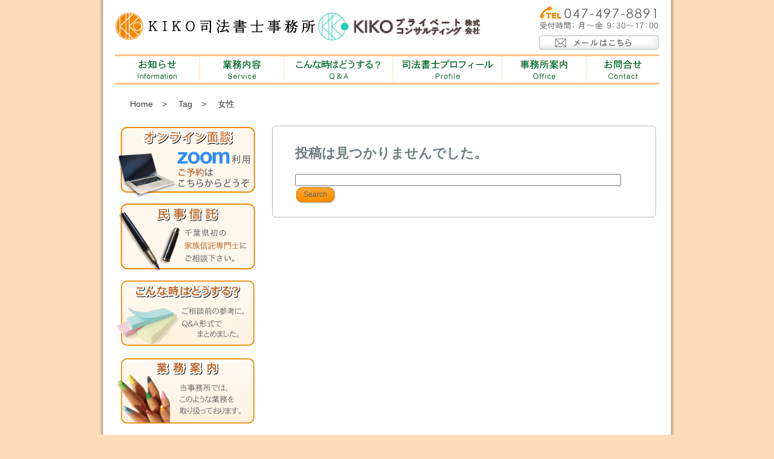

--- FILE ---
content_type: text/html; charset=UTF-8
request_url: https://www.kikolegal.jp/tag/%E5%A5%B3%E6%80%A7
body_size: 8474
content:
<!DOCTYPE html PUBLIC "-//W3C//DTD XHTML 1.0 Transitional//EN" "http://www.w3.org/TR/xhtml1/DTD/xhtml1-transitional.dtd">
<html xmlns="http://www.w3.org/1999/xhtml" dir="ltr" lang="ja" prefix="og: https://ogp.me/ns#">
<head profile="http://gmpg.org/xfn/11">
<meta http-equiv="Content-Type" content="text/html; charset=UTF-8" />
<meta name="google-site-verification" content="is6FCAm1gSh4H9lzT-WmgWnZ8Fwfk-VUh3EunmS_4FU" />
<title>女性 | KIKO司法書士事務所</title>
<link rel="stylesheet" href="https://www.kikolegal.jp/wp-content/themes/kiko-a2/style.css?update=20170913" type="text/css" media="screen, print" />
<link rel="shortcut icon" href="https://www.kikolegal.jp/wp-content/themes/kiko-a2/favicon.ico" type="image/x-icon"/>
<link rel="alternate" type="application/rss+xml" title="KIKO司法書士事務所 RSS Feed" href="https://www.kikolegal.jp/feed" />
<link rel="alternate" type="application/atom+xml" title="KIKO司法書士事務所 Atom Feed" href="https://www.kikolegal.jp/feed/atom" /> 
<link rel="pingback" href="https://www.kikolegal.jp/xmlrpc.php" />
<script type="text/javascript" src="https://www.kikolegal.jp/wp-content/themes/kiko-a2/script.js"></script>

		<!-- All in One SEO 4.9.3 - aioseo.com -->
	<meta name="robots" content="max-image-preview:large" />
	<link rel="canonical" href="https://www.kikolegal.jp/tag/%e5%a5%b3%e6%80%a7" />
	<meta name="generator" content="All in One SEO (AIOSEO) 4.9.3" />
		<script type="application/ld+json" class="aioseo-schema">
			{"@context":"https:\/\/schema.org","@graph":[{"@type":"BreadcrumbList","@id":"https:\/\/www.kikolegal.jp\/tag\/%E5%A5%B3%E6%80%A7#breadcrumblist","itemListElement":[{"@type":"ListItem","@id":"https:\/\/www.kikolegal.jp#listItem","position":1,"name":"Home","item":"https:\/\/www.kikolegal.jp","nextItem":{"@type":"ListItem","@id":"https:\/\/www.kikolegal.jp\/tag\/%e5%a5%b3%e6%80%a7#listItem","name":"\u5973\u6027"}},{"@type":"ListItem","@id":"https:\/\/www.kikolegal.jp\/tag\/%e5%a5%b3%e6%80%a7#listItem","position":2,"name":"\u5973\u6027","previousItem":{"@type":"ListItem","@id":"https:\/\/www.kikolegal.jp#listItem","name":"Home"}}]},{"@type":"CollectionPage","@id":"https:\/\/www.kikolegal.jp\/tag\/%E5%A5%B3%E6%80%A7#collectionpage","url":"https:\/\/www.kikolegal.jp\/tag\/%E5%A5%B3%E6%80%A7","name":"\u5973\u6027 | KIKO\u53f8\u6cd5\u66f8\u58eb\u4e8b\u52d9\u6240","inLanguage":"ja","isPartOf":{"@id":"https:\/\/www.kikolegal.jp\/#website"},"breadcrumb":{"@id":"https:\/\/www.kikolegal.jp\/tag\/%E5%A5%B3%E6%80%A7#breadcrumblist"}},{"@type":"Organization","@id":"https:\/\/www.kikolegal.jp\/#organization","name":"KIKO\u53f8\u6cd5\u66f8\u58eb\u4e8b\u52d9\u6240","description":"\u8239\u6a4b\u306e\u53f8\u6cd5\u66f8\u58eb\u4e8b\u52d9\u6240\u3000\u76f8\u7d9a\u30fb\u907a\u8a00\u30fb\u65b0\u4e2d\u9593\u7701\u7565\u767b\u8a18\u30fb\u4e0d\u52d5\u7523\u767b\u8a18\u306e\u4e8b\u306a\u3089 \uff2b\uff29\uff2b\uff2f\u53f8\u6cd5\u66f8\u58eb\u4e8b\u52d9\u6240\u3078\u304a\u4efb\u305b\u4e0b\u3055\u3044","url":"https:\/\/www.kikolegal.jp\/"},{"@type":"WebSite","@id":"https:\/\/www.kikolegal.jp\/#website","url":"https:\/\/www.kikolegal.jp\/","name":"KIKO\u53f8\u6cd5\u66f8\u58eb\u4e8b\u52d9\u6240","description":"\u8239\u6a4b\u306e\u53f8\u6cd5\u66f8\u58eb\u4e8b\u52d9\u6240\u3000\u76f8\u7d9a\u30fb\u907a\u8a00\u30fb\u65b0\u4e2d\u9593\u7701\u7565\u767b\u8a18\u30fb\u4e0d\u52d5\u7523\u767b\u8a18\u306e\u4e8b\u306a\u3089 \uff2b\uff29\uff2b\uff2f\u53f8\u6cd5\u66f8\u58eb\u4e8b\u52d9\u6240\u3078\u304a\u4efb\u305b\u4e0b\u3055\u3044","inLanguage":"ja","publisher":{"@id":"https:\/\/www.kikolegal.jp\/#organization"}}]}
		</script>
		<!-- All in One SEO -->

<link rel='dns-prefetch' href='//secure.gravatar.com' />
<link rel='dns-prefetch' href='//stats.wp.com' />
<link rel='dns-prefetch' href='//v0.wordpress.com' />
<link rel='preconnect' href='//i0.wp.com' />
<link rel="alternate" type="application/rss+xml" title="KIKO司法書士事務所 &raquo; 女性 タグのフィード" href="https://www.kikolegal.jp/tag/%e5%a5%b3%e6%80%a7/feed" />
<style id='wp-img-auto-sizes-contain-inline-css' type='text/css'>
img:is([sizes=auto i],[sizes^="auto," i]){contain-intrinsic-size:3000px 1500px}
/*# sourceURL=wp-img-auto-sizes-contain-inline-css */
</style>
<style id='wp-block-library-inline-css' type='text/css'>
:root{--wp-block-synced-color:#7a00df;--wp-block-synced-color--rgb:122,0,223;--wp-bound-block-color:var(--wp-block-synced-color);--wp-editor-canvas-background:#ddd;--wp-admin-theme-color:#007cba;--wp-admin-theme-color--rgb:0,124,186;--wp-admin-theme-color-darker-10:#006ba1;--wp-admin-theme-color-darker-10--rgb:0,107,160.5;--wp-admin-theme-color-darker-20:#005a87;--wp-admin-theme-color-darker-20--rgb:0,90,135;--wp-admin-border-width-focus:2px}@media (min-resolution:192dpi){:root{--wp-admin-border-width-focus:1.5px}}.wp-element-button{cursor:pointer}:root .has-very-light-gray-background-color{background-color:#eee}:root .has-very-dark-gray-background-color{background-color:#313131}:root .has-very-light-gray-color{color:#eee}:root .has-very-dark-gray-color{color:#313131}:root .has-vivid-green-cyan-to-vivid-cyan-blue-gradient-background{background:linear-gradient(135deg,#00d084,#0693e3)}:root .has-purple-crush-gradient-background{background:linear-gradient(135deg,#34e2e4,#4721fb 50%,#ab1dfe)}:root .has-hazy-dawn-gradient-background{background:linear-gradient(135deg,#faaca8,#dad0ec)}:root .has-subdued-olive-gradient-background{background:linear-gradient(135deg,#fafae1,#67a671)}:root .has-atomic-cream-gradient-background{background:linear-gradient(135deg,#fdd79a,#004a59)}:root .has-nightshade-gradient-background{background:linear-gradient(135deg,#330968,#31cdcf)}:root .has-midnight-gradient-background{background:linear-gradient(135deg,#020381,#2874fc)}:root{--wp--preset--font-size--normal:16px;--wp--preset--font-size--huge:42px}.has-regular-font-size{font-size:1em}.has-larger-font-size{font-size:2.625em}.has-normal-font-size{font-size:var(--wp--preset--font-size--normal)}.has-huge-font-size{font-size:var(--wp--preset--font-size--huge)}.has-text-align-center{text-align:center}.has-text-align-left{text-align:left}.has-text-align-right{text-align:right}.has-fit-text{white-space:nowrap!important}#end-resizable-editor-section{display:none}.aligncenter{clear:both}.items-justified-left{justify-content:flex-start}.items-justified-center{justify-content:center}.items-justified-right{justify-content:flex-end}.items-justified-space-between{justify-content:space-between}.screen-reader-text{border:0;clip-path:inset(50%);height:1px;margin:-1px;overflow:hidden;padding:0;position:absolute;width:1px;word-wrap:normal!important}.screen-reader-text:focus{background-color:#ddd;clip-path:none;color:#444;display:block;font-size:1em;height:auto;left:5px;line-height:normal;padding:15px 23px 14px;text-decoration:none;top:5px;width:auto;z-index:100000}html :where(.has-border-color){border-style:solid}html :where([style*=border-top-color]){border-top-style:solid}html :where([style*=border-right-color]){border-right-style:solid}html :where([style*=border-bottom-color]){border-bottom-style:solid}html :where([style*=border-left-color]){border-left-style:solid}html :where([style*=border-width]){border-style:solid}html :where([style*=border-top-width]){border-top-style:solid}html :where([style*=border-right-width]){border-right-style:solid}html :where([style*=border-bottom-width]){border-bottom-style:solid}html :where([style*=border-left-width]){border-left-style:solid}html :where(img[class*=wp-image-]){height:auto;max-width:100%}:where(figure){margin:0 0 1em}html :where(.is-position-sticky){--wp-admin--admin-bar--position-offset:var(--wp-admin--admin-bar--height,0px)}@media screen and (max-width:600px){html :where(.is-position-sticky){--wp-admin--admin-bar--position-offset:0px}}

/*# sourceURL=wp-block-library-inline-css */
</style><style id='global-styles-inline-css' type='text/css'>
:root{--wp--preset--aspect-ratio--square: 1;--wp--preset--aspect-ratio--4-3: 4/3;--wp--preset--aspect-ratio--3-4: 3/4;--wp--preset--aspect-ratio--3-2: 3/2;--wp--preset--aspect-ratio--2-3: 2/3;--wp--preset--aspect-ratio--16-9: 16/9;--wp--preset--aspect-ratio--9-16: 9/16;--wp--preset--color--black: #000000;--wp--preset--color--cyan-bluish-gray: #abb8c3;--wp--preset--color--white: #ffffff;--wp--preset--color--pale-pink: #f78da7;--wp--preset--color--vivid-red: #cf2e2e;--wp--preset--color--luminous-vivid-orange: #ff6900;--wp--preset--color--luminous-vivid-amber: #fcb900;--wp--preset--color--light-green-cyan: #7bdcb5;--wp--preset--color--vivid-green-cyan: #00d084;--wp--preset--color--pale-cyan-blue: #8ed1fc;--wp--preset--color--vivid-cyan-blue: #0693e3;--wp--preset--color--vivid-purple: #9b51e0;--wp--preset--gradient--vivid-cyan-blue-to-vivid-purple: linear-gradient(135deg,rgb(6,147,227) 0%,rgb(155,81,224) 100%);--wp--preset--gradient--light-green-cyan-to-vivid-green-cyan: linear-gradient(135deg,rgb(122,220,180) 0%,rgb(0,208,130) 100%);--wp--preset--gradient--luminous-vivid-amber-to-luminous-vivid-orange: linear-gradient(135deg,rgb(252,185,0) 0%,rgb(255,105,0) 100%);--wp--preset--gradient--luminous-vivid-orange-to-vivid-red: linear-gradient(135deg,rgb(255,105,0) 0%,rgb(207,46,46) 100%);--wp--preset--gradient--very-light-gray-to-cyan-bluish-gray: linear-gradient(135deg,rgb(238,238,238) 0%,rgb(169,184,195) 100%);--wp--preset--gradient--cool-to-warm-spectrum: linear-gradient(135deg,rgb(74,234,220) 0%,rgb(151,120,209) 20%,rgb(207,42,186) 40%,rgb(238,44,130) 60%,rgb(251,105,98) 80%,rgb(254,248,76) 100%);--wp--preset--gradient--blush-light-purple: linear-gradient(135deg,rgb(255,206,236) 0%,rgb(152,150,240) 100%);--wp--preset--gradient--blush-bordeaux: linear-gradient(135deg,rgb(254,205,165) 0%,rgb(254,45,45) 50%,rgb(107,0,62) 100%);--wp--preset--gradient--luminous-dusk: linear-gradient(135deg,rgb(255,203,112) 0%,rgb(199,81,192) 50%,rgb(65,88,208) 100%);--wp--preset--gradient--pale-ocean: linear-gradient(135deg,rgb(255,245,203) 0%,rgb(182,227,212) 50%,rgb(51,167,181) 100%);--wp--preset--gradient--electric-grass: linear-gradient(135deg,rgb(202,248,128) 0%,rgb(113,206,126) 100%);--wp--preset--gradient--midnight: linear-gradient(135deg,rgb(2,3,129) 0%,rgb(40,116,252) 100%);--wp--preset--font-size--small: 13px;--wp--preset--font-size--medium: 20px;--wp--preset--font-size--large: 36px;--wp--preset--font-size--x-large: 42px;--wp--preset--spacing--20: 0.44rem;--wp--preset--spacing--30: 0.67rem;--wp--preset--spacing--40: 1rem;--wp--preset--spacing--50: 1.5rem;--wp--preset--spacing--60: 2.25rem;--wp--preset--spacing--70: 3.38rem;--wp--preset--spacing--80: 5.06rem;--wp--preset--shadow--natural: 6px 6px 9px rgba(0, 0, 0, 0.2);--wp--preset--shadow--deep: 12px 12px 50px rgba(0, 0, 0, 0.4);--wp--preset--shadow--sharp: 6px 6px 0px rgba(0, 0, 0, 0.2);--wp--preset--shadow--outlined: 6px 6px 0px -3px rgb(255, 255, 255), 6px 6px rgb(0, 0, 0);--wp--preset--shadow--crisp: 6px 6px 0px rgb(0, 0, 0);}:where(.is-layout-flex){gap: 0.5em;}:where(.is-layout-grid){gap: 0.5em;}body .is-layout-flex{display: flex;}.is-layout-flex{flex-wrap: wrap;align-items: center;}.is-layout-flex > :is(*, div){margin: 0;}body .is-layout-grid{display: grid;}.is-layout-grid > :is(*, div){margin: 0;}:where(.wp-block-columns.is-layout-flex){gap: 2em;}:where(.wp-block-columns.is-layout-grid){gap: 2em;}:where(.wp-block-post-template.is-layout-flex){gap: 1.25em;}:where(.wp-block-post-template.is-layout-grid){gap: 1.25em;}.has-black-color{color: var(--wp--preset--color--black) !important;}.has-cyan-bluish-gray-color{color: var(--wp--preset--color--cyan-bluish-gray) !important;}.has-white-color{color: var(--wp--preset--color--white) !important;}.has-pale-pink-color{color: var(--wp--preset--color--pale-pink) !important;}.has-vivid-red-color{color: var(--wp--preset--color--vivid-red) !important;}.has-luminous-vivid-orange-color{color: var(--wp--preset--color--luminous-vivid-orange) !important;}.has-luminous-vivid-amber-color{color: var(--wp--preset--color--luminous-vivid-amber) !important;}.has-light-green-cyan-color{color: var(--wp--preset--color--light-green-cyan) !important;}.has-vivid-green-cyan-color{color: var(--wp--preset--color--vivid-green-cyan) !important;}.has-pale-cyan-blue-color{color: var(--wp--preset--color--pale-cyan-blue) !important;}.has-vivid-cyan-blue-color{color: var(--wp--preset--color--vivid-cyan-blue) !important;}.has-vivid-purple-color{color: var(--wp--preset--color--vivid-purple) !important;}.has-black-background-color{background-color: var(--wp--preset--color--black) !important;}.has-cyan-bluish-gray-background-color{background-color: var(--wp--preset--color--cyan-bluish-gray) !important;}.has-white-background-color{background-color: var(--wp--preset--color--white) !important;}.has-pale-pink-background-color{background-color: var(--wp--preset--color--pale-pink) !important;}.has-vivid-red-background-color{background-color: var(--wp--preset--color--vivid-red) !important;}.has-luminous-vivid-orange-background-color{background-color: var(--wp--preset--color--luminous-vivid-orange) !important;}.has-luminous-vivid-amber-background-color{background-color: var(--wp--preset--color--luminous-vivid-amber) !important;}.has-light-green-cyan-background-color{background-color: var(--wp--preset--color--light-green-cyan) !important;}.has-vivid-green-cyan-background-color{background-color: var(--wp--preset--color--vivid-green-cyan) !important;}.has-pale-cyan-blue-background-color{background-color: var(--wp--preset--color--pale-cyan-blue) !important;}.has-vivid-cyan-blue-background-color{background-color: var(--wp--preset--color--vivid-cyan-blue) !important;}.has-vivid-purple-background-color{background-color: var(--wp--preset--color--vivid-purple) !important;}.has-black-border-color{border-color: var(--wp--preset--color--black) !important;}.has-cyan-bluish-gray-border-color{border-color: var(--wp--preset--color--cyan-bluish-gray) !important;}.has-white-border-color{border-color: var(--wp--preset--color--white) !important;}.has-pale-pink-border-color{border-color: var(--wp--preset--color--pale-pink) !important;}.has-vivid-red-border-color{border-color: var(--wp--preset--color--vivid-red) !important;}.has-luminous-vivid-orange-border-color{border-color: var(--wp--preset--color--luminous-vivid-orange) !important;}.has-luminous-vivid-amber-border-color{border-color: var(--wp--preset--color--luminous-vivid-amber) !important;}.has-light-green-cyan-border-color{border-color: var(--wp--preset--color--light-green-cyan) !important;}.has-vivid-green-cyan-border-color{border-color: var(--wp--preset--color--vivid-green-cyan) !important;}.has-pale-cyan-blue-border-color{border-color: var(--wp--preset--color--pale-cyan-blue) !important;}.has-vivid-cyan-blue-border-color{border-color: var(--wp--preset--color--vivid-cyan-blue) !important;}.has-vivid-purple-border-color{border-color: var(--wp--preset--color--vivid-purple) !important;}.has-vivid-cyan-blue-to-vivid-purple-gradient-background{background: var(--wp--preset--gradient--vivid-cyan-blue-to-vivid-purple) !important;}.has-light-green-cyan-to-vivid-green-cyan-gradient-background{background: var(--wp--preset--gradient--light-green-cyan-to-vivid-green-cyan) !important;}.has-luminous-vivid-amber-to-luminous-vivid-orange-gradient-background{background: var(--wp--preset--gradient--luminous-vivid-amber-to-luminous-vivid-orange) !important;}.has-luminous-vivid-orange-to-vivid-red-gradient-background{background: var(--wp--preset--gradient--luminous-vivid-orange-to-vivid-red) !important;}.has-very-light-gray-to-cyan-bluish-gray-gradient-background{background: var(--wp--preset--gradient--very-light-gray-to-cyan-bluish-gray) !important;}.has-cool-to-warm-spectrum-gradient-background{background: var(--wp--preset--gradient--cool-to-warm-spectrum) !important;}.has-blush-light-purple-gradient-background{background: var(--wp--preset--gradient--blush-light-purple) !important;}.has-blush-bordeaux-gradient-background{background: var(--wp--preset--gradient--blush-bordeaux) !important;}.has-luminous-dusk-gradient-background{background: var(--wp--preset--gradient--luminous-dusk) !important;}.has-pale-ocean-gradient-background{background: var(--wp--preset--gradient--pale-ocean) !important;}.has-electric-grass-gradient-background{background: var(--wp--preset--gradient--electric-grass) !important;}.has-midnight-gradient-background{background: var(--wp--preset--gradient--midnight) !important;}.has-small-font-size{font-size: var(--wp--preset--font-size--small) !important;}.has-medium-font-size{font-size: var(--wp--preset--font-size--medium) !important;}.has-large-font-size{font-size: var(--wp--preset--font-size--large) !important;}.has-x-large-font-size{font-size: var(--wp--preset--font-size--x-large) !important;}
/*# sourceURL=global-styles-inline-css */
</style>

<style id='classic-theme-styles-inline-css' type='text/css'>
/*! This file is auto-generated */
.wp-block-button__link{color:#fff;background-color:#32373c;border-radius:9999px;box-shadow:none;text-decoration:none;padding:calc(.667em + 2px) calc(1.333em + 2px);font-size:1.125em}.wp-block-file__button{background:#32373c;color:#fff;text-decoration:none}
/*# sourceURL=/wp-includes/css/classic-themes.min.css */
</style>
<link rel='stylesheet' id='contact-form-7-css' href='https://www.kikolegal.jp/wp-content/plugins/contact-form-7/includes/css/styles.css?ver=6.1.4' type='text/css' media='all' />
<script type="text/javascript" src="https://ajax.googleapis.com/ajax/libs/prototype/1.7.1.0/prototype.js?ver=1.7.1" id="prototype-js"></script>
<script type="text/javascript" src="https://ajax.googleapis.com/ajax/libs/scriptaculous/1.9.0/scriptaculous.js?ver=1.9.0" id="scriptaculous-root-js"></script>
<script type="text/javascript" src="https://ajax.googleapis.com/ajax/libs/scriptaculous/1.9.0/effects.js?ver=1.9.0" id="scriptaculous-effects-js"></script>
<script type="text/javascript" src="https://www.kikolegal.jp/wp-content/plugins/lightbox-2/lightbox.js?ver=1.8" id="lightbox-js"></script>
<link rel="https://api.w.org/" href="https://www.kikolegal.jp/wp-json/" /><link rel="alternate" title="JSON" type="application/json" href="https://www.kikolegal.jp/wp-json/wp/v2/tags/69" /><link rel="EditURI" type="application/rsd+xml" title="RSD" href="https://www.kikolegal.jp/xmlrpc.php?rsd" />
<meta name="generator" content="WordPress 6.9" />

	<!-- begin lightbox scripts -->
	<script type="text/javascript">
    //<![CDATA[
    document.write('<link rel="stylesheet" href="https://www.kikolegal.jp/wp-content/plugins/lightbox-2/Themes/Grey/lightbox.css" type="text/css" media="screen" />');
    //]]>
    </script>
	<!-- end lightbox scripts -->
<!-- Added by Wordpress Smooth Scroll Links 1.1.0 -->
<script type="text/javascript" src="https://www.kikolegal.jp/wp-content/plugins/smooth-scrolling-links-ssl/smoothscroll.js"></script>
<!-- End of Wordpress Smooth Scroll Links 1.1.0 -->
	<style>img#wpstats{display:none}</style>
		<script type="text/javascript">

  var _gaq = _gaq || [];
  _gaq.push(['_setAccount', 'UA-8619258-5']);
  _gaq.push(['_trackPageview']);

  (function() {
    var ga = document.createElement('script'); ga.type = 'text/javascript'; ga.async = true;
    ga.src = ('https:' == document.location.protocol ? 'https://ssl' : 'http://www') + '.google-analytics.com/ga.js';
    var s = document.getElementsByTagName('script')[0]; s.parentNode.insertBefore(ga, s);
  })();

</script>
</head>
<body data-rsssl=1>
<div id="art-page-background-simple-gradient">
</div>
<div id="art-main">
<div class="art-Sheet">
    <div class="art-Sheet-tl"></div>
    <div class="art-Sheet-tr"></div>
    <div class="art-Sheet-bl"></div>
    <div class="art-Sheet-br"></div>
    <div class="art-Sheet-tc"></div>
    <div class="art-Sheet-bc"></div>
    <div class="art-Sheet-cl"></div>
    <div class="art-Sheet-cr"></div>
    <div class="art-Sheet-cc"></div>
    <div class="art-Sheet-body">
<div class="art-Header">
    <div class="art-Header-jpeg"></div>
<div class="art-Logo">
    <h1 id="name-text" class="art-Logo-name">
        <a href="https://www.kikolegal.jp/"><img src="https://www.kikolegal.jp/wp-content/themes/kiko-a2/images/logo1.png" alt="KIKO司法書士事務所：船橋の司法書士事務所　相続・遺言・新中間省略登記・不動産登記の事なら ＫＩＫＯ司法書士事務所へお任せ下さい" title="KIKO司法書士事務所" /></a>
    </h1>
    <div class="art-logo-item">
      <a href="https://www.kiko-pc.com/" class="rt-logo-link"target="_blank">
        <img src="https://www.kikolegal.jp/wp-content/themes/kiko-a2/images/logo_ver2_light.png" alt="KIKOプライベートコンサルティング株式会社のロゴ" width="600" height="125" class="art-logo-item-img">
      </a>
    </div>
</div>
<div class="tel-contact"><img src="https://www.kikolegal.jp/wp-content/themes/kiko-a2/images/TEL-3.gif" alt="お問い合わせ電話番号：受付時間" title="お問い合わせ電話番号：受付時間" /><br /><a href="mailto:info@kikolegal.jp" title="メールはこちら"><img src="https://www.kikolegal.jp/wp-content/themes/kiko-a2/images/mail-2.gif" alt="お問い合わせメール" title="お問い合わせメール" /></a></div>
</div>
<div id="mix">
  <ul>
    <li class="mixinfo"><a title="KIKO司法書士事務所のお知らせ" href="https://www.kikolegal.jp/information">お知らせ</a></li>
    <li class="mixservice"><a title="KIKO司法書士事務所の業務内容" href="https://www.kikolegal.jp/service">業務内容</a></li>
    <li class="mixqanda"><a title="KIKO司法書士事務所のこんな時はどうする？" href="https://www.kikolegal.jp/qanda">こんな時はどうする？</a></li>
    <li class="mixprofile"><a title="KIKO司法書士事務所の司法書士プロフィール" href="https://www.kikolegal.jp/profile">司法書士プロフィール</a></li>
    <li class="mixoffice"><a title="KIKO司法書士事務所の事務所案内" href="https://www.kikolegal.jp/office">事務所案内</a></li>
    <li class="mixcontact"><a title="KIKO司法書士事務所の制作のお問合せ" href="https://www.kikolegal.jp/contact">お問合せ</a></li>
  </ul>

</div>
 <div class="breadcrumb-container theme1">

            <ol>
                <li><a title="Home" href="https://www.kikolegal.jp"><span>Home</span></a><span class="separator">&gt;</span></li>
    <li><a title="Tag" href="#"><span>Tag</span></a><span class="separator">&gt;</span></li>
    <li><a title="女性" href="https://www.kikolegal.jp/tag/%e5%a5%b3%e6%80%a7"><span>女性</span></a><span class="separator">&gt;</span></li>
                </ol>
        </div>    <script type="application/ld+json">
        {
            "@context": "http://schema.org",
            "@type": "BreadcrumbList",
            "itemListElement": [
                 {
                            "@type": "ListItem",
                            "position": 2,
                            "item": {
                                "@id": "https://www.kikolegal.jp",
                                "name": "Home"
                            }
                        }
                        ,                 {
                            "@type": "ListItem",
                            "position": 3,
                            "item": {
                                "@id": "#",
                                "name": "Tag"
                            }
                        }
                        ,                 {
                            "@type": "ListItem",
                            "position": 4,
                            "item": {
                                "@id": "https://www.kikolegal.jp/tag/%e5%a5%b3%e6%80%a7",
                                "name": "女性"
                            }
                        }
                                                    ]
        }
    </script>
    <style type="text/css">
        .breadcrumb-container {
            font-size: 13px;
        }

        .breadcrumb-container ul {
            margin: 0;
            padding: 0;
        }

        .breadcrumb-container li {
            box-sizing: unset;
            display: inline-block;
            margin: 0;
            padding: 0;
        }

        .breadcrumb-container li a {
            box-sizing: unset;
            padding: 0 10px;
        }

        .breadcrumb-container {
                    }

        .breadcrumb-container li a {
                    }

        .breadcrumb-container li .separator {
                    }

        .breadcrumb-container li:last-child .separator {
            display: none;
        }
    </style>
    <style type="text/css">
        .breadcrumb-container.theme1 li {
            margin: 0;
            padding: 0;
        }
        .breadcrumb-container.theme1 a {
            background: ;
            display: inline-block;
            margin: 0 5px;
            padding: 5px 10px;
            text-decoration: none;
        }
    </style>
        <style type="text/css">
        .breadcrumb-container{}
.breadcrumb-container ul{}
.breadcrumb-container li{}
.breadcrumb-container a{}
.breadcrumb-container .separator{}
    </style>
    <script>
            </script>
<div class="art-contentLayout">
<div class="art-sidebar1">      

<div class="art-Block2">
<a href="https://www.kikolegal.jp/zoom-interview" title="オンライン面談 ZOOM利用 ご予約はこちらからどうぞ"><img src="https://www.kikolegal.jp/wp-content/themes/kiko-a2/images/banner-for-zoom.png" alt="オンライン面談 ZOOM利用 ご予約はこちらからどうぞ" title="オンライン面談 ZOOM利用 ご予約はこちらからどうぞ" /></a>
</div>

<div class="art-Block2">
<a href="https://www.kikolegal.jp/minjishintaku" title="民事信託"><img src="https://www.kikolegal.jp/wp-content/themes/kiko-a2/images/banner-4.gif" alt="民事信託" title="民事信託" /></a>
</div>

<div class="art-Block2">
<a href="https://www.kikolegal.jp/qanda" title="こんな時はどうする？"><img src="https://www.kikolegal.jp/wp-content/themes/kiko-a2/images/banner-1.gif" alt="こんな時はどうする？" title="こんな時はどうする？" /></a>
</div>

<div class="art-Block2">
<a href="https://www.kikolegal.jp/service" title="業務案内"><img src="https://www.kikolegal.jp/wp-content/themes/kiko-a2/images/banner-2.gif" alt="業務案内" title="業務案内" /></a>
</div>

<div class="art-Block2">
<a href="https://www.kikolegal.jp/profile" title="プロフィール"><img src="https://www.kikolegal.jp/wp-content/themes/kiko-a2/images/banner-3.gif" alt="プロフィール" title="プロフィール" /></a>
</div>

<div class="art-Block2">
<a href="http://999-consulting.com/" title="スリーナインコンサルティング株式会社" target="_blank" class="side-banner"><img src="/wp-content/uploads/2017/09/news_bnr3.gif" alt="スリーナインコンサルティング株式会社" title="スリーナインコンサルティング株式会社" class="side-banner-image">
	<div style="font-size: 10px; line-height:1.2;margin-top:4px;">プライベートコンサルティングの極意を学びました</div></a>
</div>


</div><div class="art-content">


<div class="art-Post">
    <div class="art-Post-tl"></div>
    <div class="art-Post-tr"></div>
    <div class="art-Post-bl"></div>
    <div class="art-Post-br"></div>
    <div class="art-Post-tc"></div>
    <div class="art-Post-bc"></div>
    <div class="art-Post-cl"></div>
    <div class="art-Post-cr"></div>
    <div class="art-Post-cc"></div>
    <div class="art-Post-body">
<div class="art-Post-inner art-article">

<div class="art-PostContent">

<h2 class='center'>投稿は見つかりませんでした。</h2><form method="get" name="searchform" action="https://www.kikolegal.jp/">
<div><input type="text" value="" name="s" style="width: 95%;" />
	<span class="art-button-wrapper">
		<span class="l"> </span>
		<span class="r"> </span>
		<input class="art-button" type="submit" name="search" value="Search"/>
	</span>
</div>
</form>


</div>
<div class="cleared"></div>


</div>

		<div class="cleared"></div>
    </div>
</div>



</div>

</div>
<div class="cleared"></div>

<div class="art-Footer">
    <div class="art-Footer-inner">
                <a href="https://www.kikolegal.jp/feed" class="art-rss-tag-icon" title="RSS"></a>
                <div class="art-Footer-text">
<p>
<a href='https://www.kikolegal.jp/contact'>お問合せ</a> | <a href='https://www.kikolegal.jp/sitemap'>サイトマップ</a> | <a href='https://www.kikolegal.jp/privacypolicy'>プライバシーポリシー</a> | <a href='https://www.kikolegal.jp/material'>Photo</a><br />本サイト掲載の文章の無断転載を禁じます。
</p>
</div>
    </div>
    <div class="art-Footer-background">
    </div>
</div>

		<div class="cleared"></div>
    </div>
</div>
<div class="cleared"></div>
<p class="art-page-footer"></p>
</div>

<!-- 51個のクエリーと0.321秒を要しました。 -->
<div><script type="speculationrules">
{"prefetch":[{"source":"document","where":{"and":[{"href_matches":"/*"},{"not":{"href_matches":["/wp-*.php","/wp-admin/*","/wp-content/uploads/*","/wp-content/*","/wp-content/plugins/*","/wp-content/themes/kiko-a2/*","/*\\?(.+)"]}},{"not":{"selector_matches":"a[rel~=\"nofollow\"]"}},{"not":{"selector_matches":".no-prefetch, .no-prefetch a"}}]},"eagerness":"conservative"}]}
</script>
<script type="text/javascript" src="https://www.kikolegal.jp/wp-includes/js/dist/hooks.min.js?ver=dd5603f07f9220ed27f1" id="wp-hooks-js"></script>
<script type="text/javascript" src="https://www.kikolegal.jp/wp-includes/js/dist/i18n.min.js?ver=c26c3dc7bed366793375" id="wp-i18n-js"></script>
<script type="text/javascript" id="wp-i18n-js-after">
/* <![CDATA[ */
wp.i18n.setLocaleData( { 'text direction\u0004ltr': [ 'ltr' ] } );
wp.i18n.setLocaleData( { 'text direction\u0004ltr': [ 'ltr' ] } );
//# sourceURL=wp-i18n-js-after
/* ]]> */
</script>
<script type="text/javascript" src="https://www.kikolegal.jp/wp-content/plugins/contact-form-7/includes/swv/js/index.js?ver=6.1.4" id="swv-js"></script>
<script type="text/javascript" id="contact-form-7-js-translations">
/* <![CDATA[ */
( function( domain, translations ) {
	var localeData = translations.locale_data[ domain ] || translations.locale_data.messages;
	localeData[""].domain = domain;
	wp.i18n.setLocaleData( localeData, domain );
} )( "contact-form-7", {"translation-revision-date":"2025-11-30 08:12:23+0000","generator":"GlotPress\/4.0.3","domain":"messages","locale_data":{"messages":{"":{"domain":"messages","plural-forms":"nplurals=1; plural=0;","lang":"ja_JP"},"This contact form is placed in the wrong place.":["\u3053\u306e\u30b3\u30f3\u30bf\u30af\u30c8\u30d5\u30a9\u30fc\u30e0\u306f\u9593\u9055\u3063\u305f\u4f4d\u7f6e\u306b\u7f6e\u304b\u308c\u3066\u3044\u307e\u3059\u3002"],"Error:":["\u30a8\u30e9\u30fc:"]}},"comment":{"reference":"includes\/js\/index.js"}} );
//# sourceURL=contact-form-7-js-translations
/* ]]> */
</script>
<script type="text/javascript" id="contact-form-7-js-before">
/* <![CDATA[ */
var wpcf7 = {
    "api": {
        "root": "https:\/\/www.kikolegal.jp\/wp-json\/",
        "namespace": "contact-form-7\/v1"
    }
};
//# sourceURL=contact-form-7-js-before
/* ]]> */
</script>
<script type="text/javascript" src="https://www.kikolegal.jp/wp-content/plugins/contact-form-7/includes/js/index.js?ver=6.1.4" id="contact-form-7-js"></script>
<script type="text/javascript" id="jetpack-stats-js-before">
/* <![CDATA[ */
_stq = window._stq || [];
_stq.push([ "view", {"v":"ext","blog":"122903148","post":"0","tz":"9","srv":"www.kikolegal.jp","arch_tag":"%E5%A5%B3%E6%80%A7","arch_results":"0","j":"1:15.4"} ]);
_stq.push([ "clickTrackerInit", "122903148", "0" ]);
//# sourceURL=jetpack-stats-js-before
/* ]]> */
</script>
<script type="text/javascript" src="https://stats.wp.com/e-202603.js" id="jetpack-stats-js" defer="defer" data-wp-strategy="defer"></script>
</div>
<!-- Contact Form 7 Emailコピペ対策 ここから -->
<script>
jQuery(function(){
jQuery('input[type=email').on('copy cut paste',function(e){
e.preventDefault();
});
});
</script>
<!-- Contact Form 7 Emailコピペ対策 ここまで -->
</body>
</html>


--- FILE ---
content_type: text/css
request_url: https://www.kikolegal.jp/wp-content/themes/kiko-a2/style.css?update=20170913
body_size: 6495
content:
/*
Theme Name: kiko
Theme URI: 
Description: CMSMix theme
Version: 1.0
Author: CMSMix
Author URI: http://www.cmsmix.net/
Tags: fixed width, left sidebar, two columns, valid XHTML, widgets
*/

/* begin Page */

/* Generated with Artisteer version 2.3.0.21098, file checksum is D25E7255. */

body
{
	margin: 0 auto;
	padding: 0;
	background-color: #FCDDB8;
}

#art-main
{
	position: relative;
	width: 100%;
	left: 0;
	top: 0;
}

.breadcrumbs {
	font-size: 12px;
	padding-left: 15px;
}
.breadcrumbs + .art-contentLayout {
	margin-top: 5px;
}


#art-page-background-simple-gradient
{
	position: absolute;
	background-image: url('images/Page-BgSimpleGradient.jpg');
	background-repeat: repeat-x;
	top:0;
	width: 100%;
	height: 1px;
}

.cleared
{
	float: none;
	clear: both;
	margin: 0;
	padding: 0;
	border: none;
	font-size:1px;
}


form
{
	padding:0 !important;
	margin:0 !important;
}

/* end Page */

/* begin Box, Sheet */
.art-Sheet
{
	position:relative;
	z-index:0;
	margin:0 auto;
	width: 950px;
	min-width:53px;
	min-height:53px;
}

.art-Sheet-body
{
	position: relative;
	z-index: 1;
	padding: 21px;
}

.art-Sheet-tr, .art-Sheet-tl, .art-Sheet-br, .art-Sheet-bl, .art-Sheet-tc, .art-Sheet-bc,.art-Sheet-cr, .art-Sheet-cl
{
	position:absolute;
	z-index:-1;
}

.art-Sheet-tr, .art-Sheet-tl, .art-Sheet-br, .art-Sheet-bl
{
	width: 72px;
	height: 72px;
	background-image: url('images/Sheet-s.png');
}

.art-Sheet-tl
{
	top:0;
	left:0;
	clip: rect(auto, 36px, 36px, auto);
}

.art-Sheet-tr
{
	top: 0;
	right: 0;
	clip: rect(auto, auto, 36px, 36px);
}

.art-Sheet-bl
{
	bottom: 0;
	left: 0;
	clip: rect(36px, 36px, auto, auto);
}

.art-Sheet-br
{
	bottom: 0;
	right: 0;
	clip: rect(36px, auto, auto, 36px);
}

.art-Sheet-tc, .art-Sheet-bc
{
	left: 36px;
	right: 36px;
	height: 72px;
	background-image: url('images/Sheet-h.png');
}

.art-Sheet-tc
{
	top: 0;
	clip: rect(auto, auto, 36px, auto);
}

.art-Sheet-bc
{
	bottom: 0;
	clip: rect(36px, auto, auto, auto);
}

.art-Sheet-cr, .art-Sheet-cl
{
	top: 36px;
	bottom: 36px;
	width: 72px;
	background-image: url('images/Sheet-v.png');
}

.art-Sheet-cr
{
	right:0;
	clip: rect(auto, auto, auto, 36px);
}

.art-Sheet-cl
{
	left:0;
	clip: rect(auto, 36px, auto, auto);
}

.art-Sheet-cc
{
	position:absolute;
	z-index:-1;
	top: 36px;
	left: 36px;
	right: 36px;
	bottom: 36px;
	background-color: #FFFFFF;
}


.art-Sheet
{
	margin-top: -21px !important;
}

#art-page-background-simple-gradient, #art-page-background-gradient, #art-page-background-glare
{
	min-width:950px;
}

/* end Box, Sheet */

/* begin Header */
div.art-Header
{
	margin: 0 auto;
	position: relative;
	z-index:0;
	width: 900px;
	height: 85px;
}


div.art-Header-jpeg
{
	position: absolute;
	z-index:-1;
	top: 0;
	left: 0;
	width: 900px;
	height: 100px;
	background-repeat: no-repeat;
	background-position: center center;
}
/* end Header */

/* begin Logo */
.art-Logo
{
	display : flex;
	position: absolute;
	left: 0;
	top: 20px;
	width: 900px;
  /* gap: 44px; */
  gap: 4.9%;
}

.art-logo-item {
  /* max-width: 273px; */
  /* width: 100%; */
  width: 31%;
  position: relative;
  top: -5px;
}

.rt-logo-link {
  display: block;
}

.art-logo-item-img {
  width: 100%;
  height: auto;
}

h1.art-Logo-name
{
	display: block;
	text-align: left;
}

h1.art-Logo-name, h1.art-Logo-name a, h1.art-Logo-name a:link, h1.art-Logo-name a:visited, h1.art-Logo-name a:hover
{
font-family:Meiryo, Verdana, Geneva, Arial, Helvetica, Sans-Serif;
font-size: 36px;
text-decoration: none;
	padding:0;
	margin:0;
	color: #7E8F91 !important;
}
.tel-contact
{
	display: block;
	text-align: right;
	padding-top:5px;
}

/* end Logo */

/* begin Menu */
/* menu structure */

.art-menu a, .art-menu a:link, .art-menu a:visited, .art-menu a:hover
{
	text-align:left;
	text-decoration:none;
	outline:none;
	letter-spacing:normal;
	word-spacing:normal;
}

.art-menu, .art-menu ul
{
	margin: 0;
	padding: 0;
	border: 0;
	list-style-type: none;
	display: block;
}

.art-menu li
{
	margin: 0;
	padding: 0;
	border: 0;
	display: block;
	float: left;
	position: relative;
	z-index: 5;
	background:none;
}

.art-menu li:hover
{
	z-index: 10000;
	white-space: normal;
}

.art-menu li li
{
	float: none;
}

.art-menu ul
{
	visibility: hidden;
	position: absolute;
	z-index: 10;
	left: 0;
	top: 0;
	background:none;
}

.art-menu li:hover>ul
{
	visibility: visible;
	top: 100%;
}

.art-menu li li:hover>ul
{
	top: 0;
	left: 100%;
}

.art-menu:after, .art-menu ul:after
{
	content: ".";
	height: 0;
	display: block;
	visibility: hidden;
	overflow: hidden;
	clear: both;
}
.art-menu, .art-menu ul
{
	min-height: 0;
}

.art-menu ul
{
	background-image: url(images/spacer.gif);
	padding: 10px 30px 30px 30px;
	margin: -10px 0 0 -30px;
}

.art-menu ul ul
{
	padding: 30px 30px 30px 10px;
	margin: -30px 0 0 -10px;
}





/* menu structure */

.art-menu
{
	padding: 12px 6px 0px 6px;
}

.art-nav
{
	position: relative;
	height: 41px;
	z-index: 100;
}

.art-nav .l, .art-nav .r
{
	position: absolute;
	z-index: -1;
	top: 0;
	height: 41px;
	background-image: url('images/nav.png');
}

.art-nav .l
{
	left: 0;
	right:0px;
}

.art-nav .r
{
	right: 0;
	width: 908px;
	clip: rect(auto, auto, auto, 858px);
}


/* end Menu */

/* begin MenuItem */
.art-menu ul li
{
	clear: both;
}

.art-menu a
{
	position:relative;
	display: block;
	overflow:hidden;
	height: 29px;
	cursor: pointer;
	text-decoration: none;
	margin-right: 2px;
	margin-left: 2px;
}


.art-menu a .r, .art-menu a .l
{
	position:absolute;
	display: block;
	top:0;
	z-index:-1;
	height: 87px;
	background-image: url('images/MenuItem.png');
}

.art-menu a .l
{
	left:0;
	right:1px;
}

.art-menu a .r
{
	width:402px;
	right:0;
	clip: rect(auto, auto, auto, 401px);
}

.art-menu a .t 
{
font-family:Meiryo, Arial, Helvetica, Sans-Serif;
font-size: 12px;
font-style: normal;
font-weight: normal;
	color: #E1E5E5;
	padding: 0 22px;
	margin: 0 1px;
	line-height: 29px;
	text-align: center;
}

.art-menu a:hover .l, .art-menu a:hover .r
{
	top:-29px;
}

.art-menu li:hover>a .l, .art-menu li:hover>a .r
{
	top:-29px;
}

.art-menu li:hover a .l, .art-menu li:hover a .r
{
	top:-29px;
}
.art-menu a:hover .t
{
	color: #232929;
}

.art-menu li:hover a .t
{
	color: #232929;
}

.art-menu li:hover>a .t
{
	color: #232929;
}


.art-menu a.active .l, .art-menu a.active .r
{
	top: -58px;
}

.art-menu a.active .t
{
	color: #131616;
}


/* end MenuItem */

/* begin MenuSubItem */
.art-menu ul a
{
	display:block;
	text-align: center;
	white-space: nowrap;
	height: 20px;
	width: 180px;
	overflow:hidden;
	line-height: 20px;
	margin-right: auto;


	background-image: url('images/subitem-bg.png');
	background-position: left top;
	background-repeat: repeat-x;
	border-width: 0px;
	border-style: solid;
}

.art-nav ul.art-menu ul span, .art-nav ul.art-menu ul span span
{
	display: inline;
	float: none;
	margin: inherit;
	padding: inherit;
	background-image: none;
	text-align: inherit;
	text-decoration: inherit;
}

.art-menu ul a, .art-menu ul a:link, .art-menu ul a:visited, .art-menu ul a:hover, .art-menu ul a:active, .art-nav ul.art-menu ul span, .art-nav ul.art-menu ul span span
{
	text-align: left;
	text-indent: 12px;
	text-decoration: none;
	line-height: 20px;
	color: #454545;
font-family:Meiryo, Arial, Helvetica, Sans-Serif;
font-size: 15px;
font-style: normal;
font-weight: normal;
}

.art-menu ul ul a
{
	margin-left: auto;
}

.art-menu ul li a:hover
{
	color: #F0F0F0;
	background-position: 0 -20px;
}

.art-menu ul li:hover>a
{
	color: #F0F0F0;
	background-position: 0 -20px;
}

.art-nav .art-menu ul li a:hover span, .art-nav .art-menu ul li a:hover span span
{
	color: #F0F0F0;
}

.art-nav .art-menu ul li:hover>a span, .art-nav .art-menu ul li:hover>a span span
{
	color: #F0F0F0;
}


/* end MenuSubItem */

/* begin ContentLayout */
.art-contentLayout
{
	position: relative;
	margin-bottom: 5px;
	width: 908px;
}
/* end ContentLayout */

/* begin Box, Block */
.art-Block
{
	position:relative;
	z-index:0;
	margin:0 auto;
	min-width:13px;
	min-height:13px;
}

.art-Block-body
{
	position: relative;
	z-index: 1;
	padding: 7px;
}

.art-Block-tr, .art-Block-tl, .art-Block-br, .art-Block-bl, .art-Block-tc, .art-Block-bc,.art-Block-cr, .art-Block-cl
{
	position:absolute;
	z-index:-1;
}

.art-Block-tr, .art-Block-tl, .art-Block-br, .art-Block-bl
{
	width: 12px;
	height: 12px;
	background-image: url('images/Block-s.png');
}

.art-Block-tl
{
	top:0;
	left:0;
	clip: rect(auto, 6px, 6px, auto);
}

.art-Block-tr
{
	top: 0;
	right: 0;
	clip: rect(auto, auto, 6px, 6px);
}

.art-Block-bl
{
	bottom: 0;
	left: 0;
	clip: rect(6px, 6px, auto, auto);
}

.art-Block-br
{
	bottom: 0;
	right: 0;
	clip: rect(6px, auto, auto, 6px);
}

.art-Block-tc, .art-Block-bc
{
	left: 6px;
	right: 6px;
	height: 12px;
	background-image: url('images/Block-h.png');
}

.art-Block-tc
{
	top: 0;
	clip: rect(auto, auto, 6px, auto);
}

.art-Block-bc
{
	bottom: 0;
	clip: rect(6px, auto, auto, auto);
}

.art-Block-cr, .art-Block-cl
{
	top: 6px;
	bottom: 6px;
	width: 12px;
	background-image: url('images/Block-v.png');
}

.art-Block-cr
{
	right:0;
	clip: rect(auto, auto, auto, 6px);
}

.art-Block-cl
{
	left:0;
	clip: rect(auto, 6px, auto, auto);
}

.art-Block-cc
{
	position:absolute;
	z-index:-1;
	top: 6px;
	left: 6px;
	right: 6px;
	bottom: 6px;
	background-color: #FFFAF0;

}


.art-Block
{
	margin: 14px;
width:223px;
}

.art-Block2
{
	margin: 7px;
}
.side-banner-image {
	max-width: 100%;
}
.side-banner:hover > .side-banner-image {
	-ms-filter: "alpha( opacity=60 )";
	filter: alpha(opacity=60);
	opacity: 0.6;
}

/* end Box, Block */

/* begin BlockHeader */
.art-BlockHeader
{
	position:relative;
	z-index:0;
	height: 30px;
	padding: 0 7px;
	margin-bottom: 7px;
}

.art-BlockHeader .t
{
	height: 30px;
	color: #A0522D;
font-family:Meiryo, Arial, Helvetica, Sans-Serif;
font-size: 14px;
font-style: normal;
font-weight: bold;
	white-space : nowrap;
	padding: 0 6px;
	line-height: 30px;	
}

.art-BlockHeader .l, .art-BlockHeader .r
{
	display:block;
	position:absolute;
	z-index:-1;
	height: 30px;
}

.art-BlockHeader .l
{
	left:0;
	right:6px;
}

.art-BlockHeader .r
{ 
	width:888px;
	right:0;
	clip: rect(auto, auto, auto, 882px);
}





.art-header-tag-icon
{
    height: 30px;
	background-position:left top;
	background-image: url('images/BlockHeaderIcon.png');
	padding:0 0 0 24px;
	background-repeat: no-repeat;
	min-height: 24px;
	margin: 0 0 0 5px;
}


/* end BlockHeader */

/* begin Box, BlockContent */
.art-BlockContent
{
	position:relative;
	z-index:0;
	margin:0 auto;
	min-width:1px;
	min-height:1px;
}

.art-BlockContent-body
{
	position: relative;
	z-index: 1;
	padding: 0 0 0 25px;
}



.art-BlockContent-body
{
	color:#333333;
font-family:Meiryo, Arial, Helvetica, Sans-Serif;
font-size: 15px;
font-style: normal;
font-weight: normal;
margin-left: 5px;
margin-right: 5px;
}

.art-BlockContent-body a:link
{
	color: #333333;
font-family:Meiryo, Arial, Helvetica, Sans-Serif;
text-decoration: underline;
}

.art-BlockContent-body a:visited, .art-BlockContent-body a.visited
{
	color: #333333;
font-family:Meiryo, Arial, Helvetica, Sans-Serif;
text-decoration: underline;
}

.art-BlockContent-body a:hover, .art-BlockContent-body a.hover
{
	color: #f18700;
font-family:Meiryo, Arial, Helvetica, Sans-Serif;
text-decoration: none;
}

.art-BlockContent-body ul
{
	list-style-type: none;
	color: #333333;
	margin:0;
	padding:0;
}

.art-BlockContent-body li
{
font-family:Meiryo, Arial, Helvetica, Sans-Serif;
font-size: 15px;
text-decoration: none;
}

.art-BlockContent-body ul li
{
	padding:0px 0 0px 13px;
	background-image: url('images/PostBullets.png');
	background-repeat:no-repeat;
	margin:0.5em 0 0.5em 0;
	line-height:1.2em;
}

/* end Box, BlockContent */

/* begin Box, Post */
.art-Post
{
	position:relative;
	z-index:0;
	margin:0 auto;
	min-width:15px;
	min-height:15px;
}

.art-Post-body
{
	position: relative;
	z-index: 1;
	padding: 13px;
margin:0 15px;
}

.art-Post-tr, .art-Post-tl, .art-Post-br, .art-Post-bl, .art-Post-tc, .art-Post-bc,.art-Post-cr, .art-Post-cl
{
	position:absolute;
	z-index:-1;
}

.art-Post-tr, .art-Post-tl, .art-Post-br, .art-Post-bl
{
	width: 14px;
	height: 14px;
	background-image: url('images/Post-s.png');
}

.art-Post-tl
{
	top:0;
	left:0;
	clip: rect(auto, 7px, 7px, auto);
}

.art-Post-tr
{
	top: 0;
	right: 0;
	clip: rect(auto, auto, 7px, 7px);
}

.art-Post-bl
{
	bottom: 0;
	left: 0;
	clip: rect(7px, 7px, auto, auto);
}

.art-Post-br
{
	bottom: 0;
	right: 0;
	clip: rect(7px, auto, auto, 7px);
}

.art-Post-tc, .art-Post-bc
{
	left: 7px;
	right: 7px;
	height: 14px;
	background-image: url('images/Post-h.png');
}

.art-Post-tc
{
	top: 0;
	clip: rect(auto, auto, 7px, auto);
}

.art-Post-bc
{
	bottom: 0;
	clip: rect(7px, auto, auto, auto);
}

.art-Post-cr, .art-Post-cl
{
	top: 7px;
	bottom: 7px;
	width: 14px;
	background-image: url('images/Post-v.png');
}

.art-Post-cr
{
	right:0;
	clip: rect(auto, auto, auto, 7px);
}

.art-Post-cl
{
	left:0;
	clip: rect(auto, 7px, auto, auto);
}

.art-Post-cc
{
	position:absolute;
	z-index:-1;
	top: 7px;
	left: 7px;
	right: 7px;
	bottom: 7px;
	background-color: #FFFFFF;
}


.art-Post
{
	margin: 7px;
}

/* Start images */
a img
{
	border: 0;
}

.art-article img, img.art-article
{
	margin: .5em;
}

.art-metadata-icons img
{
	border: none;
	vertical-align: middle;
	margin: 2px;
}
/* Finish images */

pre
{
	overflow: auto;
	padding: 0.1em;
}

/* end Box, Post */

/* begin PostHeaderIcon */
.art-PostHeader
{
	text-decoration:none;
	margin: 0.2em 10px;
	padding: 0;
	font-weight:normal;
	font-style:normal;
	letter-spacing:normal;
	word-spacing:normal;
	font-variant:normal;
	text-decoration:none;
	font-variant:normal;
	text-transform:none;
	text-align:left;
	text-indent:0;
	line-height:inherit;
font-family:Meiryo, Arial, Helvetica, Sans-Serif;
font-size: 22px;
font-style: normal;
font-weight: bold;
text-align: left;
	color: #878787;
}

.art-PostHeader a, .art-PostHeader a:link, .art-PostHeader a:visited, .art-PostHeader a:hover
{
font-family:Meiryo, Arial, Helvetica, Sans-Serif;
font-size: 22px;
font-style: normal;
font-weight: bold;
text-align: left;
	margin:0;
	color: #878787;
}

.art-PostHeader img
{
	border:none;
	vertical-align: middle;
	margin:0;
}
/* end PostHeaderIcon */

/* begin PostHeader */
.art-PostHeader a:link
{
font-family:Meiryo, Arial, Helvetica, Sans-Serif;
text-decoration: none;
text-align: left;
  color: #F39700;
}

.art-PostHeader a:visited, .art-PostHeader a.visited
{
font-family:Meiryo, Arial, Helvetica, Sans-Serif;
text-decoration: none;
text-align: left;
  color: #F39700;
}

.art-PostHeader a:hover, .art-PostHeader a.hovered
{
font-family:Meiryo, Arial, Helvetica, Sans-Serif;
text-decoration: none;
text-align: left;
  color: #FFC375;
}
/* end PostHeader */

/* begin PostMetadata */
.art-PostMetadataHeader
{
	padding:1px;
	background-color: #FFFFFF;
	border-color: #FFFFFF;
border-style:solid;
border-top-color: #F18700;
border-width: 1px;
text-align: right;
}
/* end PostMetadata */

/* begin PostIcons */
.art-PostHeaderIcons
{
	padding:1px;
}

.art-PostHeaderIcons, .art-PostHeaderIcons a, .art-PostHeaderIcons a:link, .art-PostHeaderIcons a:visited, .art-PostHeaderIcons a:hover
{
font-family:Meiryo, Arial, Helvetica, Sans-Serif;
font-size: 11px;
	color: #878787;
}

.art-PostHeaderIcons a, .art-PostHeaderIcons a:link, .art-PostHeaderIcons a:visited, .art-PostHeaderIcons a:hover
{
	margin:0;
}

.art-PostHeaderIcons a:link
{
font-family:Meiryo, Arial, Helvetica, Sans-Serif;
text-decoration: underline;
	color: #595959;
}

.art-PostHeaderIcons a:visited, .art-PostHeaderIcons a.visited
{
font-family:Meiryo, Arial, Helvetica, Sans-Serif;
text-decoration: underline;
	color: #595959;
}

.art-PostHeaderIcons a:hover, .art-PostHeaderIcons a.hover
{
font-family:Meiryo, Arial, Helvetica, Sans-Serif;
text-decoration: none;
	color: #F18700;
}
/* end PostIcons */

/* begin PostContent */
/* Content Text Font & Color (Default) */
body
{
font-family:Meiryo, Arial, Helvetica, Sans-Serif;
font-size: 15px;
font-style: normal;
font-weight: normal;
  color: #545454;
}


.art-PostContent p 
{
	margin: 0.5em 0;
}

.art-PostContent, .art-PostContent p
{
font-family:Meiryo, Arial, Helvetica, Sans-Serif;
font-size: 14px;
font-style: normal;
font-weight: normal;
text-align: justify;
  color: #333333;
}

.art-PostContent
{
  margin:10px;
}


/* Start Content link style */
/*
The right order of link pseudo-classes: Link-Visited-Hover-Focus-Active.
http://www.w3schools.com/CSS/css_pseudo_classes.asp
http://meyerweb.com/eric/thoughts/2007/06/11/who-ordered-the-link-states/
*/
a
{
font-family:Meiryo, Arial, Helvetica, Sans-Serif;
text-decoration: underline;
  color: #333333;
}

/* Adds special style to an unvisited link. */
a:link
{
font-family:Meiryo, Arial, Helvetica, Sans-Serif;
text-decoration: underline;
  color: #333333;
}

/* Adds special style to a visited link. */
a:visited, a.visited
{
font-family:Meiryo, Arial, Helvetica, Sans-Serif;
text-decoration: underline;
  color: #595959;
}

/* :hover - adds special style to an element when you mouse over it. */
a:hover, a.hover
{
font-family:Meiryo, Arial, Helvetica, Sans-Serif;
text-decoration: none;
  color: #F18700;
}

/* Finish Content link style */

/* Resert some headings default style & links default style for links in headings*/
h1, h2, h3, h4, h5, h6,
h1 a, h2 a, h3 a, h4 a, h5 a, h6 a
h1 a:hover, h2 a:hover, h3 a:hover, h4 a:hover, h5 a:hover, h6 a:hover
h1 a:visited, h2 a:visited, h3 a:visited, h4 a:visited, h5 a:visited, h6 a:visited
{
  font-weight: normal;
  font-style: normal;
  text-decoration: none;
}


/* Start Content headings Fonts & Colors  */
h1, h1 a, h1 a:link, h1 a:visited, h1 a:hover
{
font-family:Meiryo, Arial, Helvetica, Sans-Serif;
font-size: 28px;
font-style: normal;
font-weight: bold;
text-align: left;
  color: #525F60;
}

h2, h2 a, h2 a:link, h2 a:visited, h2 a:hover
{
font-family:Meiryo, Arial, Helvetica, Sans-Serif;
font-size: 22px;
font-style: normal;
font-weight: bold;
text-align: left;
  color: #6C7C7F;
}

h3, h3 a, h3 a:link, h3 a:visited, h3 a:hover
{
font-family:Meiryo, Arial, Helvetica, Sans-Serif;
font-size: 18px;
font-style: normal;
font-weight: bold;
text-align: left;
  color: #757575;
}

h4, h4 a, h4 a:link, h4 a:visited, h4 a:hover
{
font-family:Meiryo, Arial, Helvetica, Sans-Serif;
font-size: 16px;
font-style: normal;
font-weight: bold;
text-align: left;
  color: #606F71;
}

h5, h5 a, h5 a:link, h5 a:visited, h5 a:hover
{
font-family:Meiryo, Arial, Helvetica, Sans-Serif;
font-size: 14px;
font-style: normal;
font-weight: bold;
text-align: left;
  color: #606F71;
}

h6, h6 a, h6 a:link, h6 a:visited, h6 a:hover
{
font-family:Meiryo, Arial, Helvetica, Sans-Serif;
font-size: 14px;
font-style: normal;
font-weight: bold;
text-align: left;
  color: #606F71;
}
/* Finish Content headings Fonts & Colors  */
/* end PostContent */

/* begin PostBullets */
/* Start Content list */
ol, ul
{
	color: #3B4445;
	margin:1em 0 1em 1em;
	padding:0;
font-family:Meiryo, Arial, Helvetica, Sans-Serif;
font-size: 14px;
}

.art-Post ul .nolist  li ul{
	list-style: none;
	margin:0px 0px 0px 0px;
}

li ol, li ul
{
	margin:0.5em 0 0.5em 1em;
	padding:0;
}

li 
{
	margin:0.2em 0;
	padding:0;
}

ul
{
	list-style-type: none;
}

ol
{
	list-style-position:inside;
	
}



.art-Post li
{
	padding:0px 0 0px 13px;
	line-height:1.2em;
}

.art-Post ol li, .art-Post ul ol li
{
	background: none;
	padding-left:0;
}

.art-Post ul li, .art-Post ol ul li 
{
	background-image: url('images/PostBullets.png');
	background-repeat:no-repeat;
	padding-left:13px;
}
ul.checkbox li
{
	background-image: url('images/checkbox.gif');
	background-repeat:no-repeat;
	padding:3px 20px;
}
ul.qanda
{
	margin:0 0 1em 1em ;
	padding:0;
}

ul.qanda li
{
	padding-left:13px;
	font-size: 12px;
}

/* Finish Content list */
/* end PostBullets */

/* begin PostQuote */
/* Start blockquote */
blockquote,
blockquote p,
.art-PostContent blockquote p
{
	color:#101313;
font-family:Meiryo, Arial, Helvetica, Sans-Serif;
font-style: italic;
font-weight: normal;
text-align: left;
}

blockquote,
.art-PostContent blockquote
{
		border:solid 1px #FFCE8F; 
		margin:10px 10px 10px 50px;
	padding:5px 5px 5px 32px;
	background-color:#F0F0F0;
	background-image:url('images/PostQuote.png');
	background-position:left top;
	background-repeat:no-repeat;
}


/* Finish blockuote */
/* end PostQuote */

/* begin PostMetadata */
.art-PostMetadataFooter
{
	padding:1px;
	background-color: #FFFFFF;
	border-color: #F18700;
border-style: solid;
border-width: 1px;
}
/* end PostMetadata */

/* begin PostIcons */
.art-PostFooterIcons
{
	padding:1px;
}

.art-PostFooterIcons, .art-PostFooterIcons a, .art-PostFooterIcons a:link, .art-PostFooterIcons a:visited, .art-PostFooterIcons a:hover
{
font-family:Meiryo, Arial, Helvetica, Sans-Serif;
font-size: 11px;
text-decoration: none;
	color: #545454;
}

.art-PostFooterIcons a, .art-PostFooterIcons a:link, .art-PostFooterIcons a:visited, .art-PostFooterIcons a:hover
{
	margin:0;
}

.art-PostFooterIcons a:link
{
font-family:Meiryo, Arial, Helvetica, Sans-Serif;
text-decoration: underline;
	color: #595959;
}

.art-PostFooterIcons a:visited, .art-PostFooterIcons a.visited
{
font-family:Meiryo, Arial, Helvetica, Sans-Serif;
text-decoration: underline;
	color: #595959;
}

.art-PostFooterIcons a:hover, .art-PostFooterIcons a.hover
{
font-family:Meiryo, Arial, Helvetica, Sans-Serif;
text-decoration: none;
	color: #F18700;
}
/* end PostIcons */

/* begin Button */
.art-button-wrapper .art-button
{
	display:inline-block;
	width: auto;
	outline:none;
	border:none;
	background:none;
	line-height:29px;
	margin:0 !important;
	padding:0 !important;
	overflow: visible;
	cursor: default;
	text-decoration: none !important;
	z-index:0;
}

.art-button-wrapper
{
	display:inline-block;
	position:relative;
	height: 29px;
	overflow:hidden;
	white-space: nowrap;
	width: auto;
	z-index:0;
}

.firefox2 .art-button-wrapper
{
	display:block;
	float:left;
}

.art-button-wrapper .art-button
{
	display:block;
	height: 29px;
font-family:Meiryo, Arial, Helvetica, Sans-Serif;
font-size: 12px;
font-style: normal;
font-weight: normal;
	white-space: nowrap;
	text-align: left;
	padding: 0 14px !important;
	line-height: 29px;
	text-decoration: none !important;
	color: #596769 !important;
}

input, select
{
font-family:Meiryo, Arial, Helvetica, Sans-Serif;
font-size: 12px;
font-style: normal;
font-weight: normal;
}

.art-button-wrapper.hover .art-button, .art-button:hover
{
	color: #8A4E00 !important;
	text-decoration: none !important;
}

.art-button-wrapper.active .art-button
{
	color: #FFF0DB !important;
}

.art-button-wrapper .l, .art-button-wrapper .r
{
	display:block;
	position:absolute;
	z-index:-1;
	height: 87px;
	background-image: url('images/Button.png');
}

.art-button-wrapper .l
{
	left:0;
	right:14px;
}

.art-button-wrapper .r
{
	width:421px;
	right:0;
	clip: rect(auto, auto, auto, 407px);
}

.art-button-wrapper.hover .l, .art-button-wrapper.hover .r
{
	top: -29px;
}

.art-button-wrapper.active .l, .art-button-wrapper.active .r
{
	top: -58px;
}


/* end Button */

/* begin Footer */
.art-Footer
{
	position:relative;
	z-index:0;
	overflow:hidden;
	width: 900px;
	margin: 5px auto 0px auto;
}

.art-Footer .art-Footer-inner
{
	height:1%;
	position: relative;
	z-index: 0;
	padding: 8px;
	text-align: center;
}

.art-Footer .art-Footer-background
{
	position:absolute;
	z-index:-1;
	background-repeat:no-repeat;
	background-image: url('images/Footer.png');
	width: 908px;
	height: 150px;
	bottom:0;
	left:0;
}


.art-rss-tag-icon
{
	position: relative;
	display:block;
	float:left;
	background-image: url('images/rssIcon.png');
	background-position: center right;
	background-repeat: no-repeat;
	margin: 0 5px 0 0;
	height: 32px;
	width: 32px;
    cursor: default;
}




.art-Footer .art-Footer-text p
{
	margin: 0;
}

.art-Footer .art-Footer-text
{
	display:inline-block;
	color:#292929;
font-family:Meiryo, Arial, Helvetica, Sans-Serif;
font-size: 12px;
}

.art-Footer .art-Footer-text a:link
{
	text-decoration: none;
	color: #595959;
font-family:Meiryo, Arial, Helvetica, Sans-Serif;
text-decoration: underline;
}

.art-Footer .art-Footer-text a:visited
{
	text-decoration: none;
	color: #595959;
font-family:Meiryo, Arial, Helvetica, Sans-Serif;
text-decoration: underline;
}

.art-Footer .art-Footer-text a:hover
{
	text-decoration: none;
	color: #F08800;
font-family:Meiryo, Arial, Helvetica, Sans-Serif;
text-decoration: none;
}
/* end Footer */

/* begin PageFooter */
.art-page-footer, .art-page-footer a, .art-page-footer a:link, .art-page-footer a:visited, .art-page-footer a:hover
{
	font-family:Arial;
	font-size:10px;
	letter-spacing:normal;
	word-spacing:normal;
	font-style:normal;
	font-weight:normal;
	text-decoration:underline;
	color:#CC7400;
}

.art-page-footer
{
	margin:1em;
	text-align:center;
	text-decoration:none;
	color:#666666;
}
/* end PageFooter */

/* begin LayoutCell */
.art-contentLayout .art-sidebar1
{
	position: relative;
	margin: 0;
	padding: 0;
	border: 0;
	float: left;
	overflow: hidden;
	width: 257px;
}
/* end LayoutCell */

/* begin LayoutCell */
.art-contentLayout .art-content
{
	position: relative;
	margin: 0;
	padding: 0;
	border: 0;
	float: left;
	overflow: hidden;
	width: 649px;
}
.art-contentLayout .art-content-wide
{
	position: relative;
	margin: 0;
	padding: 0;
	border: 0;
	float: left;
	overflow: hidden;
	width: 906px;
}
/* end LayoutCell */



.commentlist, .commentlist li
{
	background: none;
}

.commentlist li li
{
	margin-left:30px;
}

.commentlist li .avatar
{
	float: right;
	border: 1px solid #eee;
	padding: 2px;
	margin:1px;
	background: #fff;
}

.commentlist li cite
{
	font-size:1.2em;
}

#commentform textarea
{
	width: 100%;
}

img.wp-smiley
{
	border:none;
	margin:0;
	padding:0;
}

.navigation
{
	display: block;
	text-align: center;
}

/* Recommended by http://codex.wordpress.org/CSS */
/* Begin */
.aligncenter, div.aligncenter, .art-article .aligncenter img, .aligncenter img.art-article, .aligncenter img, img.aligncenter
{
	display: block;
	margin-left: auto;
	margin-right: auto;
}

.alignleft
{
	float: left;
}

.alignright
{
	float: right;
}

.alignright img, img.alignright
{
	margin: 1em;
	margin-right: 0;
}

.alignleft img, img.alignleft
{
	margin: 1em;
	margin-left: 0;
}

.wp-caption
{
	border: 1px solid #ddd;
	text-align: center;
	background-color: #f3f3f3;
	padding-top: 4px;
	margin: 10px;
}

.wp-caption img
{
	margin: 0;
	padding: 0;
	border: 0 none;
}

.wp-caption p.wp-caption-text
{
	font-size: 11px;
	line-height: 17px;
	padding: 0 4px 5px;
	margin: 0;
}
/* End */


.hidden
{
	display: none;
}

/* Calendar */
#wp-calendar {
	empty-cells: show;
	margin: 10px auto 0;
	width: 155px;
}

#wp-calendar #next a {
	padding-right: 10px;
	text-align: right;
}

#wp-calendar #prev a {
	padding-left: 10px;
	text-align: left;
}

#wp-calendar a {
	display: block;
}

#wp-calendar caption {
	text-align: center;
	width: 100%;
}

#wp-calendar td {
	padding: 3px 0;
	text-align: center;
}

.gallery {
    letter-spacing: normal;
}
/* -+-+-+-+-+-+-+-+-+-+-+-+- Global Navi Style */
#mix {
	width: 900px;
	height: 60px;
	margin: 0px 0px 8px 4px;
}
#mix ul {
	margin:0;
	padding:0;
}
#mix li {
	display:inline;
	list-style-type:none;
}
#mix li a {
	height:60px;
	display:block;
	float:left;
	text-indent:-9877em;
	text-decoration:none;
	overflow:hidden;
}
/*------off*/
#mix li.mixinfo a {
	background:url(images/topmenu1.png) no-repeat 0px 0px;
	width:140px;
}
#mix li.mixservice a {
	background:url(images/topmenu1.png) no-repeat -140px 0px;
	width:140px;
}
#mix li.mixqanda a {
	background:url(images/topmenu1.png) no-repeat -280px 0px;
	width:180px;
}
#mix li.mixprofile a {
	background:url(images/topmenu1.png) no-repeat -460px 0px;
	width:180px;
}
#mix li.mixoffice a {
	background:url(images/topmenu1.png) no-repeat -640px 0px;
	width:140px;
}
#mix li.mixcontact a {
	background:url(images/topmenu1.png) no-repeat -780px 0px;
	width:120px;
}
/*------hover*/
#mix li.mixinfo a:hover {
	background:url(images/topmenu1.png) no-repeat 0px -120px;
}
#mix li.mixservice a:hover {
	background:url(images/topmenu1.png) no-repeat -140px -120px;
}
#mix li.mixqanda a:hover {
	background:url(images/topmenu1.png) no-repeat -280px -120px;
}
#mix li.mixprofile a:hover {
	background:url(images/topmenu1.png) no-repeat -460px -120px;
}
#mix li.mixoffice a:hover {
	background:url(images/topmenu1.png) no-repeat -640px -120px;
}
#mix li.mixcontact a:hover {
	background:url(images/topmenu1.png) no-repeat -780px -120px;
}

/*------on*/
#mix li.mixinfo_on a {
	background:url(images/topmenu1.png) no-repeat 0px -60px;
	width:140px;
}
#mix li.mixservice_on a {
	background:url(images/topmenu1.png) no-repeat -140px -60px;
	width:140px;
}
#mix li.mixqanda_on a {
	background:url(images/topmenu1.png) no-repeat -280px -60px;
	width:180px;
}
#mix li.mixprofile_on a {
	background:url(images/topmenu1.png) no-repeat -460px -60px;
	width:180px;
}
#mix li.mixoffice_on a {
	background:url(images/topmenu1.png) no-repeat -640px -60px;
	width:140px;
}
#mix li.mixcontact_on a {
	background:url(images/topmenu1.png) no-repeat -780px -60px;
	width:120px;
}

.titlename {
font-weight: bold;
margin-top: 1.5em;
margin-right: 0pt;
margin-bottom: 0.3em;
margin-left: 0pt;
padding-top: 0.5em;
padding-right: 10px;
padding-bottom: 0.5em;
padding-left: 28px;
clear: both;
color: #444444;
font-size: 125%;
line-height: 14px;
background-color: transparent;
background-x-position: 0%;
background-y-position: 0%;
border-bottom-width: 1px;
border-bottom-style: solid;
border-bottom-color: #dddddd;
background-image:url(images/legoicon1.png) ;
background-repeat:no-repeat;
}

.titlename2 {
margin-bottom: 0.5em;
padding-bottom: 0;
font-weight: bold;
font-size: 14px;
color: #444444;
background-color: transparent;
border-bottom-width: 1px;
border-bottom-style: solid;
border-bottom-color: #dddddd;
}

.indent {padding-left: 18px; }
.indent2 {padding: 0 1em 0 36px; }

.h5title {margin-bottom:0.25em;color: #006400;
padding-left: 18px;
background-image:url(images/checkbox.gif) ;
background-repeat:no-repeat;
}

.h5title2 {margin-bottom:0.25em;color: #006400;}

.h2title{margin: 0 0 -5px -12px; padding: 0;font-size:10px;}

.h2title2{margin: 0; padding-left: 18px;;font-size:15px;color: #006400;background-image:url(images/checkbox.gif) ;background-repeat:no-repeat;}
.h2title2 a:link, .h2title2 a:visited{margin: 0;font-size:15px;padding: 0;color: #006400;}

#toptopics {
width: 92%; margin: auto; clear: both;padding: 30px 10px 8px;list-style-type: none;background: #fff url(images/topics.gif) no-repeat left top;
}